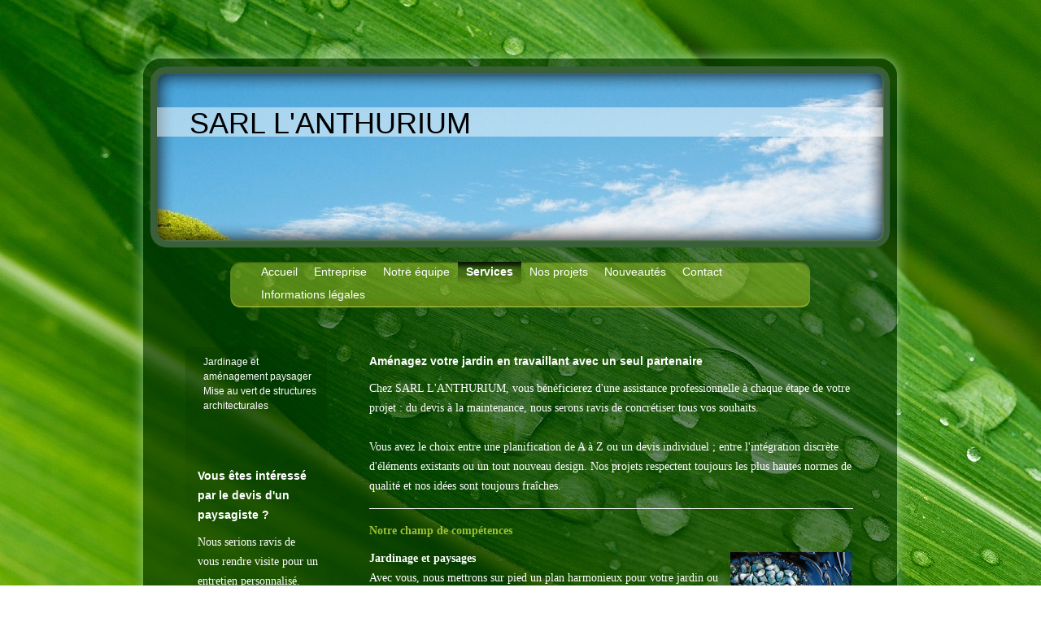

--- FILE ---
content_type: text/html; charset=UTF-8
request_url: http://www.anthurium.fr/services/
body_size: 7010
content:
<!DOCTYPE html>
<html lang="fr"  ><head prefix="og: http://ogp.me/ns# fb: http://ogp.me/ns/fb# business: http://ogp.me/ns/business#">
    <meta http-equiv="Content-Type" content="text/html; charset=utf-8"/>
    <meta name="generator" content="IONOS MyWebsite"/>
        
    <link rel="dns-prefetch" href="//cdn.website-start.de/"/>
    <link rel="dns-prefetch" href="//103.mod.mywebsite-editor.com"/>
    <link rel="dns-prefetch" href="https://103.sb.mywebsite-editor.com/"/>
    <link rel="shortcut icon" href="//cdn.website-start.de/favicon.ico"/>
        <title>SARL L'ANTHURIUM - Services</title>
    
    

<meta name="format-detection" content="telephone=no"/>
        <meta name="keywords" content="Jardinage, Aménagements, paysagers, Experts, Parcs, Pelouses, Plans, d, eaux"/>
            <meta name="description" content="Les services de SARL L'ANTHURIUM comprennent le jardinage et l'aménagement paysager, la mise au vert de structures architecturales, l'entretien de parcs, de pelouses publiques et commerciales, ainsi que l'entretien d'arbres et de plantes."/>
            <meta name="robots" content="index,follow"/>
        <link href="http://www.anthurium.fr/s/style/layout.css?1739816321" rel="stylesheet" type="text/css"/>
    <link href="http://www.anthurium.fr/s/style/main.css?1739816321" rel="stylesheet" type="text/css"/>
    <link href="//cdn.website-start.de/app/cdn/min/group/web.css?1758547156484" rel="stylesheet" type="text/css"/>
<link href="//cdn.website-start.de/app/cdn/min/moduleserver/css/fr_FR/common,shoppingbasket?1758547156484" rel="stylesheet" type="text/css"/>
    <link href="https://103.sb.mywebsite-editor.com/app/logstate2-css.php?site=548676766&amp;t=1769227922" rel="stylesheet" type="text/css"/>

<script type="text/javascript">
    /* <![CDATA[ */
var stagingMode = '';
    /* ]]> */
</script>
<script src="https://103.sb.mywebsite-editor.com/app/logstate-js.php?site=548676766&amp;t=1769227922"></script>

    <link href="http://www.anthurium.fr/s/style/print.css?1758547156484" rel="stylesheet" media="print" type="text/css"/>
    <script type="text/javascript">
    /* <![CDATA[ */
    var systemurl = 'https://103.sb.mywebsite-editor.com/';
    var webPath = '/';
    var proxyName = '';
    var webServerName = 'www.anthurium.fr';
    var sslServerUrl = 'https://ssl.1and1.fr/www.anthurium.fr';
    var nonSslServerUrl = 'http://www.anthurium.fr';
    var webserverProtocol = 'http://';
    var nghScriptsUrlPrefix = '//103.mod.mywebsite-editor.com';
    var sessionNamespace = 'DIY_SB';
    var jimdoData = {
        cdnUrl:  '//cdn.website-start.de/',
        messages: {
            lightBox: {
    image : 'Image',
    of: 'sur'
}

        },
        isTrial: 0,
        pageId: 920194768    };
    var script_basisID = "548676766";

    diy = window.diy || {};
    diy.web = diy.web || {};

        diy.web.jsBaseUrl = "//cdn.website-start.de/s/build/";

    diy.context = diy.context || {};
    diy.context.type = diy.context.type || 'web';
    /* ]]> */
</script>

<script type="text/javascript" src="//cdn.website-start.de/app/cdn/min/group/web.js?1758547156484" crossorigin="anonymous"></script><script type="text/javascript" src="//cdn.website-start.de/s/build/web.bundle.js?1758547156484" crossorigin="anonymous"></script><script src="//cdn.website-start.de/app/cdn/min/moduleserver/js/fr_FR/common,shoppingbasket?1758547156484"></script>
<script type="text/javascript" src="https://cdn.website-start.de/proxy/apps/static/resource/dependencies/"></script><script type="text/javascript">
                    if (typeof require !== 'undefined') {
                        require.config({
                            waitSeconds : 10,
                            baseUrl : 'https://cdn.website-start.de/proxy/apps/static/js/'
                        });
                    }
                </script><script type="text/javascript" src="//cdn.website-start.de/app/cdn/min/group/pfcsupport.js?1758547156484" crossorigin="anonymous"></script>    <meta property="og:type" content="business.business"/>
    <meta property="og:url" content="http://www.anthurium.fr/services/"/>
    <meta property="og:title" content="SARL L'ANTHURIUM - Services"/>
            <meta property="og:description" content="Les services de SARL L'ANTHURIUM comprennent le jardinage et l'aménagement paysager, la mise au vert de structures architecturales, l'entretien de parcs, de pelouses publiques et commerciales, ainsi que l'entretien d'arbres et de plantes."/>
                <meta property="og:image" content="http://www.anthurium.fr/s/img/emotionheader.jpg"/>
        <meta property="business:contact_data:country_name" content="France"/>
    
    
    
    
    
    
    
    
</head>


<body class="body diyBgActive  cc-pagemode-default diy-market-fr_FR" data-pageid="920194768" id="page-920194768">
    
    <div class="diyw">
        <div id="container">
	<div id="header">
		<div class="overlay top"></div>
		<div class="overlay right"></div>
		<div class="overlay bottom"></div>
		<div class="overlay left"></div>
		
<style type="text/css" media="all">
.diyw div#emotion-header {
        max-width: 893px;
        max-height: 210px;
                background: #eeeeee;
    }

.diyw div#emotion-header-title-bg {
    left: 0%;
    top: 20%;
    width: 100%;
    height: 17%;

    background-color: #FFFFFF;
    opacity: 0.50;
    filter: alpha(opacity = 50);
    }
.diyw img#emotion-header-logo {
    left: 1.00%;
    top: 0.00%;
    background: transparent;
                border: 1px solid #CCCCCC;
        padding: 0px;
                display: none;
    }

.diyw div#emotion-header strong#emotion-header-title {
    left: 5%;
    top: 20%;
    color: #000000;
        font: normal normal 36px/120% Helvetica, 'Helvetica Neue', 'Trebuchet MS', sans-serif;
}

.diyw div#emotion-no-bg-container{
    max-height: 210px;
}

.diyw div#emotion-no-bg-container .emotion-no-bg-height {
    margin-top: 23.52%;
}
</style>
<div id="emotion-header" data-action="loadView" data-params="active" data-imagescount="2">
            <img src="http://www.anthurium.fr/s/img/emotionheader.jpg?1739816322.893px.210px" id="emotion-header-img" alt=""/>
            
        <div id="ehSlideshowPlaceholder">
            <div id="ehSlideShow">
                <div class="slide-container">
                                        <div style="background-color: #eeeeee">
                            <img src="http://www.anthurium.fr/s/img/emotionheader.jpg?1739816322.893px.210px" alt=""/>
                        </div>
                                    </div>
            </div>
        </div>


        <script type="text/javascript">
        //<![CDATA[
                diy.module.emotionHeader.slideShow.init({ slides: [{"url":"http:\/\/www.anthurium.fr\/s\/img\/emotionheader.jpg?1739816322.893px.210px","image_alt":"","bgColor":"#eeeeee"},{"url":"http:\/\/www.anthurium.fr\/s\/img\/emotionheader_1.jpg?1739816322.893px.210px","image_alt":"","bgColor":"#eeeeee"}] });
        //]]>
        </script>

    
            
        
            
                  	<div id="emotion-header-title-bg"></div>
    
            <strong id="emotion-header-title" style="text-align: left">SARL L'ANTHURIUM</strong>
                    <div class="notranslate">
                <svg xmlns="http://www.w3.org/2000/svg" version="1.1" id="emotion-header-title-svg" viewBox="0 0 893 210" preserveAspectRatio="xMinYMin meet"><text style="font-family:Helvetica, 'Helvetica Neue', 'Trebuchet MS', sans-serif;font-size:36px;font-style:normal;font-weight:normal;fill:#000000;line-height:1.2em;"><tspan x="0" style="text-anchor: start" dy="0.95em">SARL L'ANTHURIUM</tspan></text></svg>
            </div>
            
    
    <script type="text/javascript">
    //<![CDATA[
    (function ($) {
        function enableSvgTitle() {
                        var titleSvg = $('svg#emotion-header-title-svg'),
                titleHtml = $('#emotion-header-title'),
                emoWidthAbs = 893,
                emoHeightAbs = 210,
                offsetParent,
                titlePosition,
                svgBoxWidth,
                svgBoxHeight;

                        if (titleSvg.length && titleHtml.length) {
                offsetParent = titleHtml.offsetParent();
                titlePosition = titleHtml.position();
                svgBoxWidth = titleHtml.width();
                svgBoxHeight = titleHtml.height();

                                titleSvg.get(0).setAttribute('viewBox', '0 0 ' + svgBoxWidth + ' ' + svgBoxHeight);
                titleSvg.css({
                   left: Math.roundTo(100 * titlePosition.left / offsetParent.width(), 3) + '%',
                   top: Math.roundTo(100 * titlePosition.top / offsetParent.height(), 3) + '%',
                   width: Math.roundTo(100 * svgBoxWidth / emoWidthAbs, 3) + '%',
                   height: Math.roundTo(100 * svgBoxHeight / emoHeightAbs, 3) + '%'
                });

                titleHtml.css('visibility','hidden');
                titleSvg.css('visibility','visible');
            }
        }

        
            var posFunc = function($, overrideSize) {
                var elems = [], containerWidth, containerHeight;
                                    elems.push({
                        selector: '#emotion-header-title',
                        overrideSize: true,
                        horPos: 7.28,
                        vertPos: 24                    });
                    lastTitleWidth = $('#emotion-header-title').width();
                                                elems.push({
                    selector: '#emotion-header-title-bg',
                    horPos: 0,
                    vertPos: 24.14                });
                                
                containerWidth = parseInt('893');
                containerHeight = parseInt('210');

                for (var i = 0; i < elems.length; ++i) {
                    var el = elems[i],
                        $el = $(el.selector),
                        pos = {
                            left: el.horPos,
                            top: el.vertPos
                        };
                    if (!$el.length) continue;
                    var anchorPos = $el.anchorPosition();
                    anchorPos.$container = $('#emotion-header');

                    if (overrideSize === true || el.overrideSize === true) {
                        anchorPos.setContainerSize(containerWidth, containerHeight);
                    } else {
                        anchorPos.setContainerSize(null, null);
                    }

                    var pxPos = anchorPos.fromAnchorPosition(pos),
                        pcPos = anchorPos.toPercentPosition(pxPos);

                    var elPos = {};
                    if (!isNaN(parseFloat(pcPos.top)) && isFinite(pcPos.top)) {
                        elPos.top = pcPos.top + '%';
                    }
                    if (!isNaN(parseFloat(pcPos.left)) && isFinite(pcPos.left)) {
                        elPos.left = pcPos.left + '%';
                    }
                    $el.css(elPos);
                }

                // switch to svg title
                enableSvgTitle();
            };

                        var $emotionImg = jQuery('#emotion-header-img');
            if ($emotionImg.length > 0) {
                // first position the element based on stored size
                posFunc(jQuery, true);

                // trigger reposition using the real size when the element is loaded
                var ehLoadEvTriggered = false;
                $emotionImg.one('load', function(){
                    posFunc(jQuery);
                    ehLoadEvTriggered = true;
                                        diy.module.emotionHeader.slideShow.start();
                                    }).each(function() {
                                        if(this.complete || typeof this.complete === 'undefined') {
                        jQuery(this).load();
                    }
                });

                                noLoadTriggeredTimeoutId = setTimeout(function() {
                    if (!ehLoadEvTriggered) {
                        posFunc(jQuery);
                    }
                    window.clearTimeout(noLoadTriggeredTimeoutId)
                }, 5000);//after 5 seconds
            } else {
                jQuery(function(){
                    posFunc(jQuery);
                });
            }

                        if (jQuery.isBrowser && jQuery.isBrowser.ie8) {
                var longTitleRepositionCalls = 0;
                longTitleRepositionInterval = setInterval(function() {
                    if (lastTitleWidth > 0 && lastTitleWidth != jQuery('#emotion-header-title').width()) {
                        posFunc(jQuery);
                    }
                    longTitleRepositionCalls++;
                    // try this for 5 seconds
                    if (longTitleRepositionCalls === 5) {
                        window.clearInterval(longTitleRepositionInterval);
                    }
                }, 1000);//each 1 second
            }

            }(jQuery));
    //]]>
    </script>

    </div>
 </div>
	<div class="navWrapper clearfix">
		<div class="navTop"></div>
		<div class="navCenter">
			<div id="navigation"> <div class="webnavigation"><ul id="mainNav1" class="mainNav1"><li class="navTopItemGroup_1"><a data-page-id="920194765" href="http://www.anthurium.fr/" class="level_1"><span>Accueil</span></a></li><li class="navTopItemGroup_2"><a data-page-id="920194766" href="http://www.anthurium.fr/entreprise/" class="level_1"><span>Entreprise</span></a></li><li class="navTopItemGroup_3"><a data-page-id="920194767" href="http://www.anthurium.fr/notre-équipe/" class="level_1"><span>Notre équipe</span></a></li><li class="navTopItemGroup_4"><a data-page-id="920194768" href="http://www.anthurium.fr/services/" class="current level_1"><span>Services</span></a></li><li class="navTopItemGroup_5"><a data-page-id="920194771" href="http://www.anthurium.fr/nos-projets/" class="level_1"><span>Nos projets</span></a></li><li class="navTopItemGroup_6"><a data-page-id="920194772" href="http://www.anthurium.fr/nouveautés/" class="level_1"><span>Nouveautés</span></a></li><li class="navTopItemGroup_7"><a data-page-id="920194773" href="http://www.anthurium.fr/contact/" class="level_1"><span>Contact</span></a></li><li class="navTopItemGroup_8"><a data-page-id="920194775" href="http://www.anthurium.fr/informations-légales/" class="level_1"><span>Informations légales</span></a></li></ul></div></div>
			<div class="c"></div>
		</div>
	</div>
	<div id="content" class="clearfix">
		<div class="positionContent">
			<div id="mainContent"> 
        <div id="content_area">
        	<div id="content_start"></div>
        	
        
        <div id="matrix_1024706711" class="sortable-matrix" data-matrixId="1024706711"><div class="n module-type-header diyfeLiveArea "> <h1><span class="diyfeDecoration">Aménagez votre jardin en travaillant avec un seul partenaire</span></h1> </div><div class="n module-type-text diyfeLiveArea "> <p>Chez SARL L'ANTHURIUM, vous bénéficierez d'une assistance professionnelle à chaque étape de votre projet : du devis à la maintenance, nous serons ravis de concrétiser tous vos souhaits.</p>
<p> </p>
<p>Vous avez le choix entre une planification de A à Z ou un devis individuel ; entre l'intégration discrète d'éléments existants ou un tout nouveau design. Nos projets respectent toujours les plus
hautes normes de qualité et nos idées sont toujours fraîches.</p> </div><div class="n module-type-hr diyfeLiveArea "> <div style="padding: 0px 0px">
    <div class="hr"></div>
</div>
 </div><div class="n module-type-header diyfeLiveArea "> <h2><span class="diyfeDecoration">Notre champ de compétences</span></h2> </div><div class="n module-type-textWithImage diyfeLiveArea "> 
<div class="clearover " id="textWithImage-5782195311">
<div class="align-container imgright" style="max-width: 100%; width: 150px;">
    <a class="imagewrapper" href="http://www.anthurium.fr/s/cc_images/cache_2412633097.jpg?t=1331028097" rel="lightbox[5782195311]">
        <img src="http://www.anthurium.fr/s/cc_images/cache_2412633097.jpg?t=1331028097" id="image_5782195311" alt="" style="width:100%"/>
    </a>


</div> 
<div class="textwrapper">
<p><strong>Jardinage et paysages</strong></p>
<p>Avec vous, nous mettrons sur pied un plan harmonieux pour votre jardin ou votre terrain.﻿</p>
<p><a href="http://www.anthurium.fr/services/jardinage-et-aménagement-paysager/">En savoir plus</a></p>
<ul type="disc">
<li class="MsoNormal" style="line-height: 12pt; background-image: initial; background-attachment: initial; background-origin: initial; background-clip: initial; background-color: white; background-position: initial initial; background-repeat: initial initial;">
<span style="font-size: 9.0pt; font-family: 'Verdana','sans-serif'; mso-fareast-font-family: 'Times New Roman';">Création d'espaces verts</span></li>
<li class="MsoNormal" style="line-height: 12pt; background-image: initial; background-attachment: initial; background-origin: initial; background-clip: initial; background-color: white; background-position: initial initial; background-repeat: initial initial;">
<span style="font-size: 9.0pt; font-family: 'Verdana','sans-serif'; mso-fareast-font-family: 'Times New Roman';">Engazonnement - tonte</span></li>
<li class="MsoNormal" style="line-height: 12pt; background-image: initial; background-attachment: initial; background-origin: initial; background-clip: initial; background-color: white; background-position: initial initial; background-repeat: initial initial;">
<span style="font-size: 9.0pt; font-family: 'Verdana','sans-serif'; mso-fareast-font-family: 'Times New Roman';">Plantation</span></li>
<li class="MsoNormal" style="line-height: 12pt; background-image: initial; background-attachment: initial; background-origin: initial; background-clip: initial; background-color: white; background-position: initial initial; background-repeat: initial initial;">
<span style="font-size: 9.0pt; font-family: 'Verdana','sans-serif'; mso-fareast-font-family: 'Times New Roman';">Taille</span></li>
<li class="MsoNormal" style="line-height: 12pt; background-image: initial; background-attachment: initial; background-origin: initial; background-clip: initial; background-color: white; background-position: initial initial; background-repeat: initial initial;">
<span style="font-size: 9.0pt; font-family: 'Verdana','sans-serif'; mso-fareast-font-family: 'Times New Roman';">Élagage - abattage</span></li>
<li class="MsoNormal" style="line-height: 12pt; background-image: initial; background-attachment: initial; background-origin: initial; background-clip: initial; background-color: white; background-position: initial initial; background-repeat: initial initial;">
<span style="font-size: 9.0pt; font-family: 'Verdana','sans-serif'; mso-fareast-font-family: 'Times New Roman';">Dessouchage</span></li>
<li class="MsoNormal" style="line-height: 12pt; background-image: initial; background-attachment: initial; background-origin: initial; background-clip: initial; background-color: white; background-position: initial initial; background-repeat: initial initial;">
<span style="font-size: 9.0pt; font-family: 'Verdana','sans-serif'; mso-fareast-font-family: 'Times New Roman';">Régalage des terres</span></li>
<li class="MsoNormal" style="line-height: 12pt; background-image: initial; background-attachment: initial; background-origin: initial; background-clip: initial; background-color: white; background-position: initial initial; background-repeat: initial initial;">
<span style="font-size: 9.0pt; font-family: 'Verdana','sans-serif'; mso-fareast-font-family: 'Times New Roman';">Clôtures</span></li>
<li class="MsoNormal" style="line-height: 12pt; background-image: initial; background-attachment: initial; background-origin: initial; background-clip: initial; background-color: white; background-position: initial initial; background-repeat: initial initial;">
<span style="font-size: 9.0pt; font-family: 'Verdana','sans-serif'; mso-fareast-font-family: 'Times New Roman';">Tous travaux de mini-pelle ...</span></li>
</ul>
</div>
</div> 
<script type="text/javascript">
    //<![CDATA[
    jQuery(document).ready(function($){
        var $target = $('#textWithImage-5782195311');

        if ($.fn.swipebox && Modernizr.touch) {
            $target
                .find('a[rel*="lightbox"]')
                .addClass('swipebox')
                .swipebox();
        } else {
            $target.tinyLightbox({
                item: 'a[rel*="lightbox"]',
                cycle: false,
                hideNavigation: true
            });
        }
    });
    //]]>
</script>
 </div><div class="n module-type-textWithImage diyfeLiveArea "> 
<div class="clearover " id="textWithImage-5782195323">
<div class="align-container imgright" style="max-width: 100%; width: 148px;">
    <a class="imagewrapper" href="http://www.anthurium.fr/s/cc_images/cache_2412633099.jpg?t=1331028097" rel="lightbox[5782195323]">
        <img src="http://www.anthurium.fr/s/cc_images/cache_2412633099.jpg?t=1331028097" id="image_5782195323" alt="" style="width:100%"/>
    </a>


</div> 
<div class="textwrapper">
<p><strong>Mise au vert de structures architecturales</strong></p>
<p>Ce processus protège votre maçonnerie des conditions météorologiques extrêmes et crée un climat agréable pour vivre et travailler.</p>
<p><a href="http://www.anthurium.fr/services/mise-au-vert-de-structures-architecturales/">En savoir plus</a></p>
</div>
</div> 
<script type="text/javascript">
    //<![CDATA[
    jQuery(document).ready(function($){
        var $target = $('#textWithImage-5782195323');

        if ($.fn.swipebox && Modernizr.touch) {
            $target
                .find('a[rel*="lightbox"]')
                .addClass('swipebox')
                .swipebox();
        } else {
            $target.tinyLightbox({
                item: 'a[rel*="lightbox"]',
                cycle: false,
                hideNavigation: true
            });
        }
    });
    //]]>
</script>
 </div><div class="n module-type-hr diyfeLiveArea "> <div style="padding: 0px 0px">
    <div class="hr"></div>
</div>
 </div><div class="n module-type-header diyfeLiveArea "> <h2><span class="diyfeDecoration">Autres services</span></h2> </div><div class="n module-type-text diyfeLiveArea "> <p><strong>Pelouses publiques et commerciales</strong></p>
<p>Nous connaissons les procédures administratives concernant l'aménagement de terrains, et nous sommes prêts à jouer le rôle d'intermédiaire tout au long du processus de construction.</p>
<p> </p>
<p><strong>Parcs</strong></p>
<p>Fonctionnalité, design et budget : nous prenons en compte ces trois éléments lors de la planification et de l'implémentation de votre parc.</p>
<p> </p>
<p><strong>Plans d'eaux</strong></p>
<p>Une fontaine ? Un étang ? Un ruisseau ? C'est notre domaine.</p>
<p> </p>
<p><strong>Entretien d'arbres et de plantes</strong></p>
<p>Vos arbres et plantes sont entre de bonnes mains chez nous.</p> </div></div>
        
        
        </div></div>
			<div class="sidebarTop"></div>
			<div class="sidebar"> <div class="webnavigation"><ul id="mainNav2" class="mainNav2"><li class="navTopItemGroup_0"><a data-page-id="920194769" href="http://www.anthurium.fr/services/jardinage-et-aménagement-paysager/" class="level_2"><span>Jardinage et aménagement paysager</span></a></li><li class="navTopItemGroup_0"><a data-page-id="920194770" href="http://www.anthurium.fr/services/mise-au-vert-de-structures-architecturales/" class="level_2"><span>Mise au vert de structures architecturales</span></a></li></ul></div>
				<div id="subContent"> <div id="matrix_1024706708" class="sortable-matrix" data-matrixId="1024706708"><div class="n module-type-header diyfeLiveArea "> <h1><span class="diyfeDecoration">Vous êtes intéressé par le devis d'un paysagiste ?</span></h1> </div><div class="n module-type-text diyfeLiveArea "> <p>Nous serions ravis de vous rendre visite pour un entretien personnalisé. Appelez-nous au :</p>
<p><strong><br/></strong></p>
<p><strong></strong></p>
<p> </p>
<p>Ou utilisez notre <a href="http://www.anthurium.fr/contact/">formulaire</a>.</p> </div><div class="n module-type-hr diyfeLiveArea "> <div style="padding: 0px 0px">
    <div class="hr"></div>
</div>
 </div><div class="n module-type-header diyfeLiveArea "> <h1><span class="diyfeDecoration">Projets antérieurs</span></h1> </div><div class="n module-type-imageSubtitle diyfeLiveArea "> <div class="clearover imageSubtitle" id="imageSubtitle-5782195365">
    <div class="align-container align-left" style="max-width: 270px">
        <a class="imagewrapper" href="http://www.anthurium.fr/s/cc_images/cache_2443598306.jpg?t=1383649590" rel="lightbox[5782195365]" title="plantation de gros sujet">
            <img id="image_2443598306" src="http://www.anthurium.fr/s/cc_images/cache_2443598306.jpg?t=1383649590" alt="" style="max-width: 270px; height:auto"/>
        </a>

                <span class="caption">plantation de gros sujet</span>
        
    </div>

</div>

<script type="text/javascript">
//<![CDATA[
jQuery(function($) {
    var $target = $('#imageSubtitle-5782195365');

    if ($.fn.swipebox && Modernizr.touch) {
        $target
            .find('a[rel*="lightbox"]')
            .addClass('swipebox')
            .swipebox();
    } else {
        $target.tinyLightbox({
            item: 'a[rel*="lightbox"]',
            cycle: false,
            hideNavigation: true
        });
    }
});
//]]>
</script>
 </div><div class="n module-type-text diyfeLiveArea "> <p>Un dessin vaut mieux qu'un long discours. Découvrez quelques exemples variés de nos projets.</p>
<p><a href="http://www.anthurium.fr/nos-projets/">En savoir plus</a></p> </div><div class="n module-type-hr diyfeLiveArea "> <div style="padding: 0px 0px">
    <div class="hr"></div>
</div>
 </div><div class="n module-type-header diyfeLiveArea "> <h1><span class="diyfeDecoration">Nouveautés</span></h1> </div><div class="n module-type-text diyfeLiveArea "> <p><strong>Nouvelle présence sur Internet</strong></p>
<p>À présent, vous pouvez en apprendre davantage sur nos services sur Internet.</p>
<p> </p>
<p><a href="http://www.anthurium.fr/nouveautés/">Dernières nouveautés</a></p> </div></div> </div>
			</div>
			<div class="c"></div>
		</div>
	</div>
	<div id="footer">
		<div class="footerHead"></div>
		<div class="footerMiddle"> <div id="contentfooter">
    <div class="leftrow">
                        <a rel="nofollow" href="javascript:window.print();">
                    <img class="inline" height="14" width="18" src="//cdn.website-start.de/s/img/cc/printer.gif" alt=""/>
                    Version imprimable                </a> <span class="footer-separator">|</span>
                <a href="http://www.anthurium.fr/sitemap/">Plan du site</a>
                        <br/> © SARL L'ANTHURIUM
            </div>
    <script type="text/javascript">
        window.diy.ux.Captcha.locales = {
            generateNewCode: 'Générer un nouveau code',
            enterCode: 'Veuillez entrer le code.'
        };
        window.diy.ux.Cap2.locales = {
            generateNewCode: 'Générer un nouveau code',
            enterCode: 'Veuillez entrer le code.'
        };
    </script>
    <div class="rightrow">
                    <span class="loggedout">
                <a rel="nofollow" id="login" href="https://login.1and1-editor.com/548676766/www.anthurium.fr/fr?pageId=920194768">
                    Connexion                </a>
            </span>
                
                <span class="loggedin">
            <a rel="nofollow" id="logout" href="https://103.sb.mywebsite-editor.com/app/cms/logout.php">Déconnexion</a> <span class="footer-separator">|</span>
            <a rel="nofollow" id="edit" href="https://103.sb.mywebsite-editor.com/app/548676766/920194768/">Modifier</a>
        </span>
    </div>
</div>
            <div id="loginbox" class="hidden">
                <script type="text/javascript">
                    /* <![CDATA[ */
                    function forgotpw_popup() {
                        var url = 'https://motdepasse.1and1.fr/xml/request/RequestStart';
                        fenster = window.open(url, "fenster1", "width=600,height=400,status=yes,scrollbars=yes,resizable=yes");
                        // IE8 doesn't return the window reference instantly or at all.
                        // It may appear the call failed and fenster is null
                        if (fenster && fenster.focus) {
                            fenster.focus();
                        }
                    }
                    /* ]]> */
                </script>
                                <img class="logo" src="//cdn.website-start.de/s/img/logo.gif" alt="IONOS" title="IONOS"/>

                <div id="loginboxOuter"></div>
            </div>
        
 </div>
	</div>
</div>
<div class="c"></div>
    </div>

    
    </body>


<!-- rendered at Mon, 03 Nov 2025 23:13:53 +0100 -->
</html>


--- FILE ---
content_type: text/css
request_url: http://www.anthurium.fr/s/style/main.css?1739816321
body_size: 179
content:
.body { background-color: #ffffff;background-image: url(http://www.anthurium.fr/s/img/background.jpg?1739816323);background-repeat: repeat;background-position: center top;background-size: cover;-ms-behavior: url(/c/htc/backgroundsize.min.htc); } 